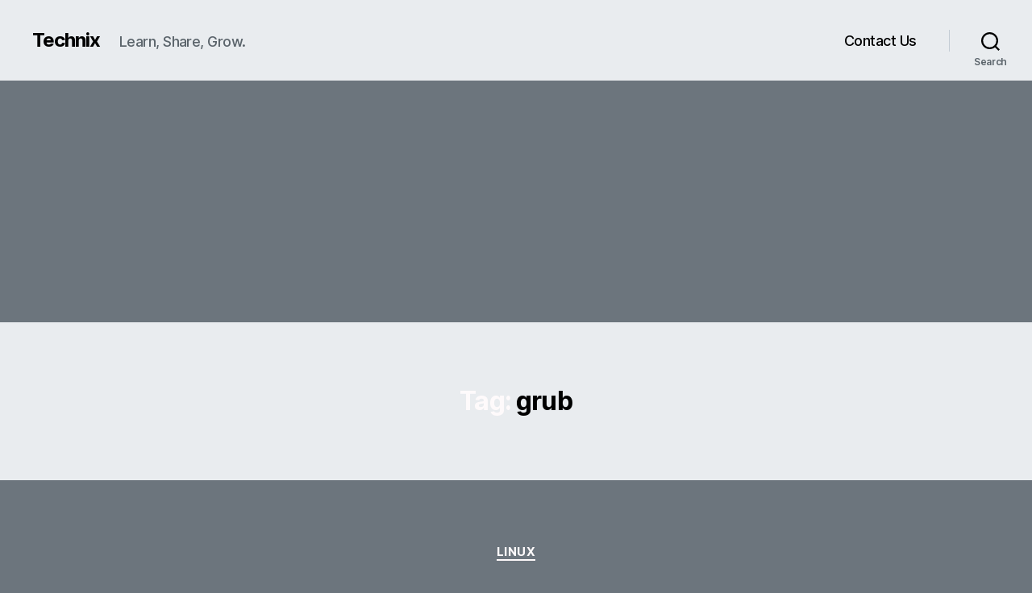

--- FILE ---
content_type: text/html; charset=utf-8
request_url: https://www.google.com/recaptcha/api2/aframe
body_size: 266
content:
<!DOCTYPE HTML><html><head><meta http-equiv="content-type" content="text/html; charset=UTF-8"></head><body><script nonce="nKdyoEkIoIK1yiCfIWAi_g">/** Anti-fraud and anti-abuse applications only. See google.com/recaptcha */ try{var clients={'sodar':'https://pagead2.googlesyndication.com/pagead/sodar?'};window.addEventListener("message",function(a){try{if(a.source===window.parent){var b=JSON.parse(a.data);var c=clients[b['id']];if(c){var d=document.createElement('img');d.src=c+b['params']+'&rc='+(localStorage.getItem("rc::a")?sessionStorage.getItem("rc::b"):"");window.document.body.appendChild(d);sessionStorage.setItem("rc::e",parseInt(sessionStorage.getItem("rc::e")||0)+1);localStorage.setItem("rc::h",'1768736441530');}}}catch(b){}});window.parent.postMessage("_grecaptcha_ready", "*");}catch(b){}</script></body></html>

--- FILE ---
content_type: application/javascript; charset=utf-8
request_url: https://fundingchoicesmessages.google.com/f/AGSKWxUFkzOkP3GMkOV1Jt3JQmULP597lmlPSoq-Ca5j5t9dSRUV3kc4G00PBxjOEcVmlvhfVGXlQ5jVfu69XMJR6EF1LdM41qXPiymFG0zWTx25Ht6Y3hmK1vDC4m_usFEnjqR31Z44hQ==?fccs=W251bGwsbnVsbCxudWxsLG51bGwsbnVsbCxudWxsLFsxNzY4NzM2NDQxLDk2NjAwMDAwMF0sbnVsbCxudWxsLG51bGwsW251bGwsWzcsNl0sbnVsbCxudWxsLG51bGwsbnVsbCxudWxsLG51bGwsbnVsbCxudWxsLG51bGwsMV0sImh0dHBzOi8vd3d3LnRlY2huaXguaW4vdGFnL2dydWIvIixudWxsLFtbOCwiTTlsa3pVYVpEc2ciXSxbOSwiZW4tVVMiXSxbMTYsIlsxLDEsMV0iXSxbMTksIjIiXSxbMTcsIlswXSJdLFsyNCwiIl0sWzI5LCJmYWxzZSJdXV0
body_size: 114
content:
if (typeof __googlefc.fcKernelManager.run === 'function') {"use strict";this.default_ContributorServingResponseClientJs=this.default_ContributorServingResponseClientJs||{};(function(_){var window=this;
try{
var np=function(a){this.A=_.t(a)};_.u(np,_.J);var op=function(a){this.A=_.t(a)};_.u(op,_.J);op.prototype.getWhitelistStatus=function(){return _.F(this,2)};var pp=function(a){this.A=_.t(a)};_.u(pp,_.J);var qp=_.Zc(pp),rp=function(a,b,c){this.B=a;this.j=_.A(b,np,1);this.l=_.A(b,_.Nk,3);this.F=_.A(b,op,4);a=this.B.location.hostname;this.D=_.Dg(this.j,2)&&_.O(this.j,2)!==""?_.O(this.j,2):a;a=new _.Og(_.Ok(this.l));this.C=new _.bh(_.q.document,this.D,a);this.console=null;this.o=new _.jp(this.B,c,a)};
rp.prototype.run=function(){if(_.O(this.j,3)){var a=this.C,b=_.O(this.j,3),c=_.dh(a),d=new _.Ug;b=_.fg(d,1,b);c=_.C(c,1,b);_.hh(a,c)}else _.eh(this.C,"FCNEC");_.lp(this.o,_.A(this.l,_.Ae,1),this.l.getDefaultConsentRevocationText(),this.l.getDefaultConsentRevocationCloseText(),this.l.getDefaultConsentRevocationAttestationText(),this.D);_.mp(this.o,_.F(this.F,1),this.F.getWhitelistStatus());var e;a=(e=this.B.googlefc)==null?void 0:e.__executeManualDeployment;a!==void 0&&typeof a==="function"&&_.Qo(this.o.G,
"manualDeploymentApi")};var sp=function(){};sp.prototype.run=function(a,b,c){var d;return _.v(function(e){d=qp(b);(new rp(a,d,c)).run();return e.return({})})};_.Rk(7,new sp);
}catch(e){_._DumpException(e)}
}).call(this,this.default_ContributorServingResponseClientJs);
// Google Inc.

//# sourceURL=/_/mss/boq-content-ads-contributor/_/js/k=boq-content-ads-contributor.ContributorServingResponseClientJs.en_US.M9lkzUaZDsg.es5.O/d=1/exm=ad_blocking_detection_executable,kernel_loader,loader_js_executable/ed=1/rs=AJlcJMzanTQvnnVdXXtZinnKRQ21NfsPog/m=cookie_refresh_executable
__googlefc.fcKernelManager.run('\x5b\x5b\x5b7,\x22\x5b\x5bnull,\\\x22technix.in\\\x22,\\\x22AKsRol8JlxEEsafc8oDI66654S7DNLAEOb351LwjF932mPxqrcT263xmYwtiVhXeJZpssmyuzmyfLP7E5x5VfHx7Ew5ojbzuMvfKV95cKT-vX1JCoIqpyZA3B9--SaYLEFG2ZRnw9oRdZv2xCFH5dX-JsUcf-hawdw\\\\u003d\\\\u003d\\\x22\x5d,null,\x5b\x5bnull,null,null,\\\x22https:\/\/fundingchoicesmessages.google.com\/f\/AGSKWxVX0ha0WQZITAGxk4iiy0JaIxHu1Q-fqAqwOaecGfaHmwLL7RyZsXNJtRlndBL4_05AtrZQ4IQUI4tsmZHEWSfI2TOJ5oPaHTkCyxFzad2d9Ob5fzEjPcSGhjtkFDDr_ewiFfA1fg\\\\u003d\\\\u003d\\\x22\x5d,null,null,\x5bnull,null,null,\\\x22https:\/\/fundingchoicesmessages.google.com\/el\/AGSKWxVGhUWhtq5mQUNJ450Hr93kn19c8X0lpXXdiq74sqTMsy5RbiKzIkg3VHMaDCILXioEBrFWgLHPXRecGGLJNZ5wiZKm_IZpDxNIv87B_9iGQGdOTFD-75A4PW1kY_vhdvXlwPDuMg\\\\u003d\\\\u003d\\\x22\x5d,null,\x5bnull,\x5b7,6\x5d,null,null,null,null,null,null,null,null,null,1\x5d\x5d,\x5b3,1\x5d\x5d\x22\x5d\x5d,\x5bnull,null,null,\x22https:\/\/fundingchoicesmessages.google.com\/f\/AGSKWxUSpfpJYC1FthwI4m0MHm35c4fwbJH4w4W3-xrfCoTxcEyp_6BvEcPQOWKzTvRIgnxu1u-OVpW6PZFNO-2og2bGQin0shZ3yqkeKxQSoiCq5cxK2SDFsOu_88Xu97omvlxmtFNhAA\\u003d\\u003d\x22\x5d\x5d');}

--- FILE ---
content_type: application/javascript; charset=utf-8
request_url: https://fundingchoicesmessages.google.com/f/AGSKWxX1VvLUpsrJgGkiPcVHmHgrIffTdaQOI0bkA_9eBVTBMFuwZCPoDYLNjJLfLd64dbXygFAIQqOhHUaqsVpkjiCvtHxtlqDN_tQ7_yQysOuO7Styx71SfGLc8my7p1cs8agNX5TxQ5KRgQ1g3ysFffYWWvGxq4Ckgy0_scd71MM6kCAIQRZddjcnqclY/_/popup2.js/kads-ajax./imaads./ad468./slider.ad.
body_size: -1289
content:
window['7feb7279-1e75-4b0f-8c09-1da6a5431530'] = true;